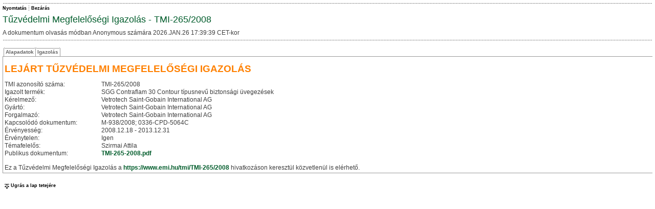

--- FILE ---
content_type: text/html; charset=ISO-8859-2
request_url: https://www.emi.hu/portal/apps/emi_tmi.nsf/AllTMIPreviewHTMLByDate/8004DCB59BE71762C12577C000405FE0?OpenDocument
body_size: 5087
content:
<!DOCTYPE HTML PUBLIC "-//W3C//DTD HTML 4.01 Transitional//EN">
<html>
<head>
<link rel=stylesheet href='/css/general.css' type='text/css'> <link rel=stylesheet href='/css/menu.css' type='text/css'> <link rel=stylesheet href='/css/layout.css' type='text/css'> <link rel=stylesheet href='/css/tabcontrol.css' type='text/css'> <link rel=stylesheet href='/css/forms.css' type='text/css'> <link rel=stylesheet href='/css/custom.css' type='text/css'><script src="/js/dpext_gz.js" language="javascript" type="text/javascript" ></script> <script src="/js/dp_gz.js" language="javascript" type="text/javascript" ></script><meta http-equiv='Content-Type' content='text/html; charset=utf-8'>
<script language="JavaScript" type="text/javascript">
<!-- 
document._domino_target = "_self";
function _doClick(v, o, t) {
  var returnValue = false;
  var url="/portal/apps/emi_tmi.nsf/AllTMIPreviewHTMLByDate/8004dcb59be71762c12577c000405fe0?OpenDocument&Click=" + v;
  if (o.href != null) {
    o.href = url;
    returnValue = true;
  } else {
    if (t == null)
      t = document._domino_target;
    window.open(url, t);
  }
  return returnValue;
}
// -->
</script>

<script language="JavaScript" type="text/javascript">
<!-- 
function canAddFile(sFilePath){	sFileName=sFilePath.substr(Math.max(sFilePath.lastIndexOf('\\'), sFilePath.lastIndexOf('/'))+1)	if (sFileName=='') return false;		var listSelected=document.getElementById('ESHWebDocumentAttachmentSelect').options;	for (var i=0; i<listSelected.length; i++) { if (sFileName==listSelected(i).value){ alert('A fájl már csatolva van. Az új verzió véletlen fájlnevet kap majd.'); } }	return true;}function removeSelectedAttachments(){	var divCheckBoxes=document.getElementById('DIVRemoveAttachmentsCheckbox');	var listSelected=document.getElementById('ESHWebDocumentAttachmentSelect').options;	divCheckBoxes.innerHTML='';	for (var i=0; i<listSelected.length; i++) {		if (listSelected(i).selected && listSelected(i).value!='') { divCheckBoxes.innerHTML+='<input type="checkbox" name="%%Detach.' + i + '" value="'+listSelected(i).value+'" checked>'; }	}	if (divCheckBoxes.innerHTML!=''){		if (window.confirm('A csatolt fájl eltávolítása visszavonhatatlanul törli a csatolt fájlt. Folytatja?')) { document.getElementById('Save').click(); } else { divCheckBoxes.innerHTML=''; }	} else { alert('Nincs kiválasztott elem!') }}

// -->
</script>
</head>
<body text="#000000" bgcolor="#FFFFFF">

<form action=""><!-- BEGIN OF Subform $$ESHWebLayoutBegin -->
<!-- Application specific custom styles -->
<style type="text/css">
<!--
table.Layout { background-image:url(/portal/dpwcm_emi.nsf/emiinfologo_vegleges_logo_75x18.gif); background-position:center 3px; background-repeat:no-repeat;}
-->
</style>
<!-- Application specific Javascript -->
<script type="text/javascript">
<!--
-->
</script>
<!-- BEGIN OF Subform $$ESHCGIVariables --><!-- END OF Subform $$ESHCGIVariables -->
<!-- BEGIN OF Subform $$ESHWebDocumentBase -->
<div style="display:none"> 
<input type="button" value="ViewRefreshFields" id="ViewRefreshFields" name="ViewRefreshFields" onclick="return _doClick('C12574E3002EFBFC.b022dfb40e94907bc125726d005dcf5a/$Body/0.F4', this, null)">
<input type="button" value="EditDocument" id="EditDocument" name="EditDocument" onclick="window.open('/portal/apps/emi_tmi.nsf/198baf65c0fbbb93c1257a6b0067389b/8004dcb59be71762c12577c000405fe0?EditDocument', document._domino_target);">
<input type="button" value="SaveWithLotusScript" id="SaveWithLotusScript" name="SaveWithLotusScript" onclick="return _doClick('C12574E3002EFBFC.b022dfb40e94907bc125726d005dcf5a/$Body/0.254', this, null)">
<input type="button" onclick="if (!eshWebDocumentValidate()) { return false; } else { document.getElementById('SaveWithLotusScript').click(); }" value="Save" id="Save" name="Save">
<input type="button" value="Remove" id="Remove" name="Remove" onclick="return _doClick('C12574E3002EFBFC.b022dfb40e94907bc125726d005dcf5a/$Body/0.612', this, null)"> </div>
<div style="display:none"> MenuForm0/portal/apps/emi_tmi.nsf/  
  TMI8004DCB59BE71762C12577C000405FE0010TMI11<font color="#ff0000">&lt;link rel=stylesheet href='/css/general.css' type='text/css'&gt; &lt;link rel=stylesheet href='/css/menu.css' type='text/css'&gt; &lt;link rel=stylesheet href='/css/layout.css' type='text/css'&gt; &lt;link rel=stylesheet href='/css/tabcontrol.css' type='text/css'&gt; &lt;link rel=stylesheet href='/css/forms.css' type='text/css'&gt; &lt;link rel=stylesheet href='/css/custom.css' type='text/css'&gt;&lt;script src=&quot;/js/dpext_gz.js&quot; language=&quot;javascript&quot; type=&quot;text/javascript&quot; &gt;&lt;/script&gt; &lt;script src=&quot;/js/dp_gz.js&quot; language=&quot;javascript&quot; type=&quot;text/javascript&quot; &gt;&lt;/script&gt;&lt;meta http-equiv='Content-Type' content='text/html; charset=utf-8'&gt;</font> </div>
<!-- BEGIN OF Subform $$ESHWebPickListFields -->
<div style="display:none"> 
<input type="button" value="$$ESHWebPickListProcessUNIDs" id="ESHWebPickListProcessUNIDsButton" name="ESHWebPickListProcessUNIDsButton" onclick="return _doClick('C12574E3002EFBFC.d5993bdf431d4632c125726d005dcf5e/$Body/0.F6', this, null)">  </div>
<!-- END OF Subform $$ESHWebPickListFields -->
<script>
document.title='Tűzvédelmi Megfelelőségi Igazolás - TMI-265/2008';
eshWebCurrentUserIsEditor=0;
eshWebCurrentUserIsDeleter=0;
eshWebCurrentUserIsOwner=0;
eshWebDocumentUniqueID='8004DCB59BE71762C12577C000405FE0';
eshWebDocumentIsNew=0;
eshWebDocumentEditMode=0;
eshWebDocumentParentUNID='';
</script>
<!-- END OF Subform $$ESHWebDocumentBase -->
<div style="display:none"> Tűzvédelmi Megfelelőségi Igazolás - TMI-265/20082026.JAN.26 17:39:39 CETAnonymousAnonymousAnonymous; * </div>
<script>
var eshWebCGIHostName='10.0.0.2';
var eshWebDBPath='/portal/apps/emi_tmi.nsf/';
</script>
<table class="Layout" cellspacing="0"><tr><td class="Header"><div class="Header"><table class="Header" cellspacing="0">
<tr><td class="DottedHLine" colspan="2">&nbsp;</td></tr>
<tr><td class="HeaderMenu" nowrap>
<!-- BEGIN OF Subform $$ESHWebButtonsAction -->
<div style="display:none"> save=1,edit=1,print=1,delete=1,close=1 </div>
<div id="ESHWebActionButtonsLayer"></div>
<!-- END OF Subform $$ESHWebButtonsAction -->
</td><td class="HeaderNav" nowrap>
<!-- BEGIN OF Subform $$ESHWebButtonsNav -->
<div style="display:none"> 
<input type="button" value="ViewNavExpand" id="ViewNavExpand" name="ViewNavExpand" onclick="return _doClick('C12574E3002EFBFC.1439b078b7c01ff8c125726d005dcf59/$Body/0.F2', this, null)">
<input type="button" value="ViewNavCollapse" id="ViewNavCollapse" name="ViewNavCollapse" onclick="return _doClick('C12574E3002EFBFC.1439b078b7c01ff8c125726d005dcf59/$Body/0.1F4', this, null)">
<input type="button" value="ViewNavBack" id="ViewNavBack" name="ViewNavBack" onclick="return _doClick('C12574E3002EFBFC.1439b078b7c01ff8c125726d005dcf59/$Body/0.2FC', this, null)">
<input type="button" value="ViewNavForward" id="ViewNavForward" name="ViewNavForward" onclick="return _doClick('C12574E3002EFBFC.1439b078b7c01ff8c125726d005dcf59/$Body/0.3B4', this, null)">
<input type="button" value="ViewNavEnd" id="ViewNavEnd" name="ViewNavEnd" onclick="return _doClick('C12574E3002EFBFC.1439b078b7c01ff8c125726d005dcf59/$Body/0.470', this, null)"> </div>
<div style="display:none">  </div>
<div id="ESHWebNavButtonsLayer"></div>
<!-- END OF Subform $$ESHWebButtonsNav -->
</td></tr>
<tr><td class="HeaderTitle" colspan="2">Tűzvédelmi Megfelelőségi Igazolás - TMI-265/2008</td></tr>
<tr><td class="HeaderStatus" colspan="2">A dokumentum olvasás módban Anonymous számára 2026.JAN.26 17:39:39 CET-kor</td></tr>
<tr><td class="HeaderDescription" colspan="2"></td></tr>
<tr><td class="DottedHLine" colspan="2">&nbsp;</td></tr>
</table></div></td></tr><tr><td class="Content"><div name="ContentLayer" class="Content"><a name="top"></a><table id="ContentTable" class="Content" cellspacing="0"><tr><td class="ContentCell">
<div style="display:none"> readonly='true' class='NamesSingle' title='Ez a mező egy személyt tartalmazhat. Módosításhoz kattintson a mezőre!' onClick=&quot;eshPickList(this,false,'',1,'Munkatárs kiválasztása','LocalPersons',1,'','portal/portal.nsf',0)&quot;readonly='true' class='OrganizationsMulti' title='Ez a mező egy vagy több ügyfelet tartalmazhat. Módosításhoz kattintson a mezőre!' onClick=&quot;eshPickList(this,false,'; ',0,'Ügyfél kiválasztása','CustomerSelection',3,'','EMI/emi_ugyf.nsf',1)&quot; </div> 
<div style="display:none"> $$DPORTAL.TMI </div>
<div eshname="TabGroup1" eshtabgroup="1"><div eshtabcontrol="1" style="display:none" class="TabControl"></div>
<div eshlabel="Alapadatok" eshdescription="" eshtabrow="1" style="display:none;" class="TabRow"><a href="" style="display:none"></a>
<div style="color:#FF8000;font-weight:bold;font-size:14pt;margin:10px 0 10px 0;">LEJÁRT TŰZVÉDELMI MEGFELELŐSÉGI IGAZOLÁS</div>
<table width="100%" border="0" cellspacing="0" cellpadding="0">
<tr valign="top"><td width="100%"><img width="1" height="1" src="/icons/ecblank.gif" border="0" alt=""><br>

<table width="100%" border="0" cellspacing="0" cellpadding="0">
<tr valign="top"><td width="1%"><img width="189" height="1" src="/icons/ecblank.gif" border="0" alt=""><br>
TMI azonosító száma:</td><td width="100%"><img width="1" height="1" src="/icons/ecblank.gif" border="0" alt=""><br>
TMI-265/2008</td></tr>

<tr valign="top"><td width="1%"><img width="189" height="1" src="/icons/ecblank.gif" border="0" alt=""><br>
Igazolt termék:</td><td width="100%"><img width="1" height="1" src="/icons/ecblank.gif" border="0" alt=""><br>
SGG Contraflam 30 Contour típusnevű biztonsági üvegezések</td></tr>

<tr valign="top"><td width="1%"><img width="189" height="1" src="/icons/ecblank.gif" border="0" alt=""><br>
Kérelmező:</td><td width="100%"><img width="1" height="1" src="/icons/ecblank.gif" border="0" alt=""><br>
Vetrotech Saint-Gobain International AG</td></tr>

<tr valign="top"><td width="1%"><img width="189" height="1" src="/icons/ecblank.gif" border="0" alt=""><br>
Gyártó:</td><td width="100%"><img width="1" height="1" src="/icons/ecblank.gif" border="0" alt=""><br>
Vetrotech Saint-Gobain International AG</td></tr>

<tr valign="top"><td width="1%"><img width="189" height="1" src="/icons/ecblank.gif" border="0" alt=""><br>
Forgalmazó:</td><td width="100%"><img width="1" height="1" src="/icons/ecblank.gif" border="0" alt=""><br>
Vetrotech Saint-Gobain International AG</td></tr>

<tr valign="top"><td width="1%"><img width="189" height="1" src="/icons/ecblank.gif" border="0" alt=""><br>
Kapcsolódó dokumentum:</td><td width="100%"><img width="1" height="1" src="/icons/ecblank.gif" border="0" alt=""><br>
M-938/2008; 0336-CPD-5064C</td></tr>

<tr valign="top"><td width="1%"><img width="189" height="1" src="/icons/ecblank.gif" border="0" alt=""><br>
Érvényesség:</td><td width="100%"><img width="1" height="1" src="/icons/ecblank.gif" border="0" alt=""><br>
2008.12.18 - 2013.12.31</td></tr>

<tr valign="top"><td width="1%"><img width="189" height="1" src="/icons/ecblank.gif" border="0" alt=""><br>
Érvénytelen:</td><td width="100%"><img width="1" height="1" src="/icons/ecblank.gif" border="0" alt=""><br>
Igen</td></tr>

<tr valign="top"><td width="1%"><img width="189" height="1" src="/icons/ecblank.gif" border="0" alt=""><br>
Témafelelős:</td><td width="100%"><img width="1" height="1" src="/icons/ecblank.gif" border="0" alt=""><br>
Szirmai Attila</td></tr>

<tr valign="top"><td width="1%"><img width="189" height="1" src="/icons/ecblank.gif" border="0" alt=""><br>
Publikus dokumentum:</td><td width="100%"><img width="1" height="1" src="/icons/ecblank.gif" border="0" alt=""><br>
<div style="display:none"><b> </b>TMI-265-2008.pdf </div><div style="display:inline"><table cellspacing='0'><tr><td><a href='' onClick="urlopen('8004DCB59BE71762C12577C000405FE0/$FILE/TMI-265-2008.pdf',0,'_blank','',0,0,0,1,1,1,1,0,0,800,500);this.blur();return false;">TMI-265-2008.pdf</a></td></tr></table></div></td></tr>
</table>
</td><td style="text-align:center;" width="0%"><img width="1" height="1" src="/icons/ecblank.gif" border="0" alt=""><br>
</td></tr>
</table>
<br/>Ez a Tűzvédelmi Megfelelőségi Igazolás a <a href="https://www.emi.hu/tmi/TMI-265/2008">https://www.emi.hu/tmi/TMI-265/2008</a> hivatkozáson keresztül közvetlenül is elérhető.<div eshlabel="Csatolt fájlok" eshdescription="" eshtabrow="1" style="display:none;" class="TabRow"><a href="" style="display:none"></a><div style="display:none">  </div><div id="DIVRemoveAttachmentsCheckbox" style="display:none"></div>
<div style="display:none">
<table width="100%" border="0" cellspacing="0" cellpadding="0">
<tr valign="top"><td width="1%"><img width="189" height="1" src="/icons/ecblank.gif" border="0" alt=""><br>
Új fájl mentése:</td><td width="100%"><img width="1" height="1" src="/icons/ecblank.gif" border="0" alt=""><br>
</td></tr>

<tr valign="top"><td width="1%"><img width="189" height="1" src="/icons/ecblank.gif" border="0" alt=""><br>
Fájlok csatolva:</td><td width="100%"><img width="1" height="1" src="/icons/ecblank.gif" border="0" alt=""><br>
</td></tr>

<tr valign="top"><td width="1%"><img width="189" height="1" src="/icons/ecblank.gif" border="0" alt=""><br>
</td><td width="100%"><img width="1" height="1" src="/icons/ecblank.gif" border="0" alt=""><br>
<a onclick="removeSelectedAttachments();return false;" href="">Kiválasztott csatolt fájl eltávolítása</a><br>
Megjegyzés: csatolt fájlok hozzáadásához vagy törléséhez a dokumentum érvényesítésre és mentésre kerül. Ennek kudarca esetén a fájl csatolási/törlési művelet megszakad.</td></tr>
</table>
</div>
<div style="display:inline">
<table width="100%" border="0" cellspacing="0" cellpadding="0">
<tr valign="top"><td width="100%">Fájlok csatolva:<table cellspacing='0'><tr><td><a href='' onClick="urlopen('8004DCB59BE71762C12577C000405FE0/$FILE/TMI-265-2008.pdf',0,'_blank','',0,0,0,1,1,1,1,0,0,800,500);this.blur();return false;">TMI-265-2008.pdf</a></td></tr></table></td></tr>
</table>
</div>
</div>

</div>
<div eshlabel="Igazolás" eshdescription="" eshtabrow="1" style="display:none;" class="TabRow"><a href="" style="display:none"></a>
<iframe id="PublicDocument" name="PublicDocument" src="/WebRegistrationNeed" style="width:100%;height:450px;border:0px none;"></iframe>
</div>
<!-- Optional tabs for ÉMI admins --></div><div style="display:none"><div style="display:none"> Anyone can read this document </div>
<div eshlabel="Hozzáférés szabályozása" eshdescription="Dokumentum olvasási/írási/törlési jogok" eshtabrow="1" style="display:none;" class="TabRow"><a href="" style="display:none"></a>
<div eshname="AccessControl" eshtabgroup="1"><div eshtabcontrol="1" style="display:none" class="TabControl"></div>
<div eshlabel="Olvasók" eshdescription="" eshtabrow="1" style="display:none;" class="TabRow"><a href="" style="display:none"></a>
<table width="100%" border="1">
<tr valign="top"><td width="100%"><div style="display:none"> A dokumentum kategóriáinak alapértelemzett olvasói közül bárki olvashatja ezt a dokumentumot. <br><br>
A dokumentum ezen felül az alábbi testreszabott olvasókat definálja még:<br>
&lt;nincs testreszabás&gt;<br>
<br>
Az alábbi felhasználók/csoportok olvashatják még ezt a dokumentumot:<br>
<div style="display:none">  <br> <a href="" onclick="return _doClick('C12574E3002EFBFC.6301806428418192c12572940044196a/$Body/0.C42', this, null)">Hozzáférés engedélyezése bárki számára</a> </div>
<div style="display:inline"> &lt;nincs testreszabás&gt; </div>
</div>
<div style="display:inline"> A dokumentumot bárki elolvashatja. <div style="display:none"><br><br> <a href="" onclick="return _doClick('C12574E3002EFBFC.6301806428418192c12572940044196a/$Body/0.10AC', this, null)">A hozzárérés megszorítása a kiválasztott olvasókra</a> </div></div>	</td></tr>
</table>
</div>
<div eshlabel="Szerkesztők" eshdescription="" eshtabrow="1" style="display:none;" class="TabRow"><a href="" style="display:none"></a>
<table width="100%" border="1">
<tr valign="top"><td width="100%">A dokumentum kategóriáinak alapértelemzett szerkesztői közül bárki olvashatja ezt a dokumentumot.<br>
<br>
A dokumentum ezen felül az alábbi testreszabott szerkesztőket definálja még:<br>
&lt;nincs testreszabás&gt;<br>
<br>
Az alábbi felhasználók/csoportok szerkeszthetik még ezt a dokumentumot:<br>
<div style="display:none">  </div>
<div style="display:inline"> &lt;nincs testreszabás&gt; </div></td></tr>
</table>
</div>
<div eshlabel="Törlők" eshdescription="" eshtabrow="1" style="display:none;" class="TabRow"><a href="" style="display:none"></a>
<table width="100%" border="1">
<tr valign="top"><td width="100%">A dokumentum kategóriáinak alapértelemzett törlői közül bárki törölheti ezt a dokumentumot.<br>
<br>
A dokumentum ezen felül az alábbi testreszabott törlőket definálja még:<br>
&lt;nincs testreszabás&gt;<br>
<br>
Az alábbi felhasználók/csoportok törölhetik még ezt a dokumentumot:<br>
<div style="display:none">  </div>
<div style="display:inline"> &lt;nincs testreszabás&gt; </div></td></tr>
</table>
</div>
<div eshlabel="Tulajdonosok" eshdescription="" eshtabrow="1" style="display:none;" class="TabRow"><a href="" style="display:none"></a>
<table width="100%" border="1">
<tr valign="top"><td width="100%">A dokumentum kategóriáinak alapértelemzett tulajdonosai közül bárki szabályozhatja a dokumentumhoz való hozzáférést.<br>
<br>
A dokumentum ezen felül az alábbi testreszabott tulajdonosokat definálja még:<br>
&lt;nincs testreszabás&gt;<br>
<br>
Az alábbi felhasználók/csoportok szabályozhatják még a dokumentumhoz való hozzáférést:<br>
<div style="display:none">  </div>
<div style="display:inline"> &lt;nincs testreszabás&gt; </div></td></tr>
</table>
</div>
<div eshlabel="A jelenlegi felhasználó hozzáférési szintje" eshdescription="" eshtabrow="1" style="display:none;" class="TabRow"><a href="" style="display:none"></a>
<table width="100%" border="1">
<tr valign="top"><td width="100%">Az aktuális felhasználó NEM szerkesztő.<br>
Az aktuális felhasználó NEM törlő.<br>
Az aktuális felhasználó NEM tulajdonos.<br>
<br>
Az aktuális felhasználó az alábbi nevekkel, szerepkörökkel, csoport tagságokkal rendelkezik:<br>
Anonymous<br>
*</td></tr>
</table>
</div>
</div>
</div>

<div eshlabel="Hozzáférési napló" eshdescription="Dokumentum írás és olvasás" eshtabrow="1" style="display:none;" class="TabRow"><a href="" style="display:none"></a>
<div eshname="AccessLog" eshtabgroup="1"><div eshtabcontrol="1" style="display:none" class="TabControl"></div>
<div eshlabel="Írás" eshdescription="Módosítási napló dátumokkal és a módosítást végző felhasználókkal kronológiai sorrendben" eshtabrow="1" style="display:none;" class="TabRow"><a href="" style="display:none"></a>
<table class="OrgTable" width="100%" border="1">
<tr valign="top"><td width="100%">Írás(ok):<br>
2010.OCT.18 13:43:08 CEDT # Szák Anita/EMI<br>
2010.OCT.18 13:43:16 CEDT # Szák Anita/EMI<br>
2010.OCT.18 13:43:20 CEDT # Szák Anita/EMI</td></tr>
</table>
</div>
<div eshlabel="Olvasás" eshdescription="Olvasási napló a dokumentumot megnyitni próbáló felhasználókról kronológiai sorrendben" eshtabrow="1" style="display:none;" class="TabRow"><a href="" style="display:none"></a>
<table class="OrgTable" width="100%" border="1">
<tr valign="top"><td width="100%">Olvasás(ok)*:<br>
Ez a dokumentum olvasatlan.<br>
<br>
*Csak az utolsó mentés (2010.OCT.18 13:43:20 CEDT-kor Szák Anita/EMI által) óta történt első megnyitások vannak naplózva.</td></tr>
</table>
</div>
</div>
</div>

</div>
<!-- BEGIN OF Subform $$ESHWebTabControl -->
<div style="display:none"><!-- hidden from editing --><input id="ESHTabControlActiveTabs" name="ESHTabControlActiveTabs" type="text" /></div>
<!-- END OF Subform $$ESHWebTabControl -->

</td></tr></table><table class="BottomLink" cellspacing="0"><tr><td class="BottomLink"><a name="bottom" href="#top" target="_self" title="Ugrás a lap tetejére" class="Menu"><img src="/img/jumptop.gif" class="BottomLink">Ugrás a lap tetejére</a></td></tr></table></div></td></tr></table>
<script type="text/javascript">
<!--
eshWebCurrentUserIsEditor=0;
eshWebCurrentUserIsDeleter=0;
eshWebCurrentUserIsOwner=0;
eshWebActionButtonInit();
document.getElementById("ESHWebActionButtonsLayer").innerHTML=eshURLParamsToSource('save=1,edit=1,print=1,delete=1,close=1', eshWebActionButtonPossible_Read, ',', eshWebActionButtonSourceSlices_Read, eshWebActionButtonSourceSep);
eshWebNavButtonInit();
document.getElementById("ESHWebNavButtonsLayer").innerHTML = eshURLParamsToSource('', eshWebNavButtonPossible, ',', eshWebNavButtonSourceSlices, eshWebNavButtonSourceSep);
// -->
</script>
<!-- END OF Subform $$ESHWebLayoutEnd -->

<!-- END OF TMI form --></form>
</body>
</html>
